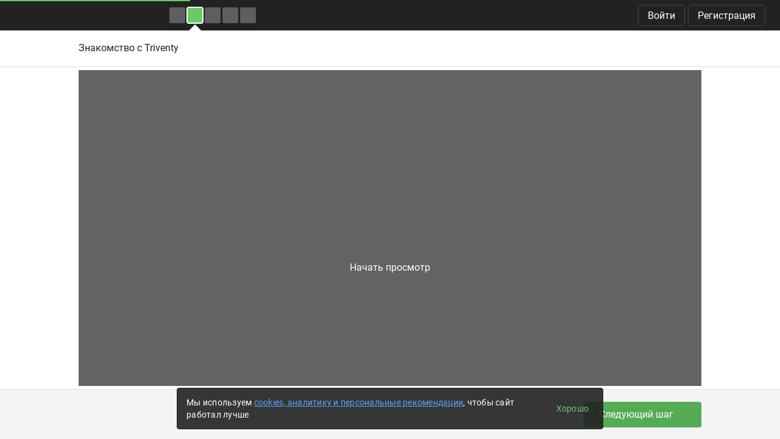

--- FILE ---
content_type: image/svg+xml
request_url: https://cdn.stepik.net/static/frontend/footer-tg.svg?1769435644
body_size: 697
content:
<svg xmlns="http://www.w3.org/2000/svg" width="24" height="24" viewBox="0 0 24 24" fill="none">
  <g clip-path="url(#clip0_2723_4762)">
    <path fill-rule="evenodd" clip-rule="evenodd" d="M23 12C23 5.92487 18.0751 1 12 1C5.92487 1 1 5.92487 1 12C1 18.0751 5.92487 23 12 23C18.0751 23 23 18.0751 23 12ZM12 0C18.6274 0 24 5.37258 24 12C24 18.6274 18.6274 24 12 24C5.37258 24 0 18.6274 0 12C0 5.37258 5.37258 0 12 0Z" fill="url(#paint0_linear_2723_4762)"/>
    <path d="M5.24384 11.9526C8.85228 10.3948 11.2579 9.36763 12.4607 8.87141C15.899 7.45442 16.6125 7.20832 17.0785 7.20008C17.181 7.19835 17.4092 7.22346 17.5581 7.34287C17.6819 7.44349 17.7167 7.57958 17.7341 7.67503C17.7496 7.77048 17.7709 7.98802 17.7535 8.15783C17.5678 10.0975 16.7615 14.8044 16.3515 16.977C16.1794 17.8962 15.8371 18.2044 15.5064 18.2345C14.787 18.3001 14.2417 17.7638 13.5455 17.3116C12.4568 16.6038 11.8419 16.1633 10.7841 15.4728C9.56197 14.6747 10.3548 14.236 11.051 13.5191C11.2327 13.3315 14.4003 10.4766 14.4602 10.2177C14.4679 10.1853 14.4757 10.0645 14.4022 10.0009C14.3307 9.93707 14.2243 9.95892 14.1469 9.97617C14.0367 10.0007 12.2982 11.1407 8.92568 13.3961C8.43257 13.7323 7.98587 13.8961 7.58365 13.8875C7.14274 13.8781 6.29193 13.6399 5.65959 13.4363C4.88607 13.1866 4.26917 13.0545 4.32331 12.6304C4.35038 12.4096 4.6579 12.1836 5.24384 11.9526Z" fill="url(#paint1_linear_2723_4762)"/>
  </g>
    <defs>
    <linearGradient id="paint0_linear_2723_4762" x1="12" y1="0" x2="12" y2="24" gradientUnits="userSpaceOnUse">
    <stop stop-color="#2AABEE"/>
    <stop offset="1" stop-color="#229ED9"/>
    </linearGradient>
    <linearGradient id="paint1_linear_2723_4762" x1="11.04" y1="7.2" x2="11.04" y2="18.24" gradientUnits="userSpaceOnUse">
    <stop stop-color="#2AABEE"/>
    <stop offset="1" stop-color="#229ED9"/>
    </linearGradient>
    <clipPath id="clip0_2723_4762">
    <rect width="24" height="24" fill="white"/>
    </clipPath>
  </defs>
</svg>


--- FILE ---
content_type: image/svg+xml
request_url: https://cdn.stepik.net/static/frontend/footer-dzen.svg?1769435644
body_size: 461
content:
<svg width="24" height="24" viewBox="0 0 24 24" fill="none" xmlns="http://www.w3.org/2000/svg">
  <g clip-path="url(#clip0_3168_7695)">
    <path fill-rule="evenodd" clip-rule="evenodd" d="M23 12C23 5.92487 18.0751 1 12 1C5.92487 1 1 5.92487 1 12C1 18.0751 5.92487 23 12 23C18.0751 23 23 18.0751 23 12ZM12 0C18.6274 0 24 5.37258 24 12C24 18.6274 18.6274 24 12 24C5.37258 24 0 18.6274 0 12C0 5.37258 5.37258 0 12 0Z" fill="#060702"/>
    <path d="M21.0702 11.7487C21.0702 11.6578 20.9963 11.5826 20.9054 11.5783C17.6444 11.4548 15.6598 11.0389 14.2713 9.65042C12.88 8.25914 12.4655 6.27301 12.3419 3.00492C12.3391 2.91406 12.2639 2.84024 12.1716 2.84024H11.7911C11.7003 2.84024 11.625 2.91406 11.6208 3.00492C11.4972 6.27159 11.0827 8.25914 9.69141 9.65042C8.30155 11.0403 6.31826 11.4548 3.05727 11.5783C2.96641 11.5812 2.89259 11.6564 2.89259 11.7487V12.1292C2.89259 12.22 2.96641 12.2953 3.05727 12.2995C6.31826 12.423 8.30296 12.839 9.69141 14.2275C11.0798 15.6159 11.4944 17.5964 11.6193 20.8516C11.6222 20.9425 11.6974 21.0163 11.7897 21.0163H12.1716C12.2624 21.0163 12.3377 20.9425 12.3419 20.8516C12.4669 17.5964 12.8814 15.6159 14.2699 14.2275C15.6598 12.8376 17.643 12.423 20.904 12.2995C20.9949 12.2967 21.0687 12.2215 21.0687 12.1292V11.7487H21.0702Z" fill="#060702"/>
  </g>
  <defs>
    <clipPath id="clip0_3168_7695">
      <rect width="24" height="24" fill="white"/>
    </clipPath>
  </defs>
</svg>


--- FILE ---
content_type: image/svg+xml
request_url: https://stepik.org/static/frontend/feedback/1.svg
body_size: 532
content:
<svg xmlns="http://www.w3.org/2000/svg" width="48" height="48" viewBox="0 0 48 48">
  <g fill="none" fill-rule="evenodd">
    <circle cx="23.954" cy="23.954" r="23.954" fill="#FFCE6E"/>
    <g fill="#FEA832">
      <path d="M11.368 36.539c-8.616-8.617-9.295-22.165-2.037-31.56a24.03 24.03 0 00-2.315 2.038c-9.355 9.354-9.355 24.52 0 33.875 9.354 9.354 24.52 9.354 33.875 0a24.287 24.287 0 002.037-2.316c-9.394 7.259-22.943 6.58-31.56-2.037z"/>
      <path d="M19.937 34.659a.888.888 0 01-.239-1.743c2.784-.78 5.726-.78 8.51 0a.888.888 0 01-.479 1.71 13.976 13.976 0 00-7.552 0 .902.902 0 01-.24.033z"/>
    </g>
    <path d="M24.438 28.242A18.684 18.684 0 0011.14 33.75a.888.888 0 001.256 1.255 16.921 16.921 0 0112.042-4.988c4.55 0 8.826 1.772 12.043 4.988.173.174.4.26.628.26a.887.887 0 00.627-1.515 18.682 18.682 0 00-13.298-5.508zm-14.373-4.814a3.289 3.289 0 003.285 3.285 3.289 3.289 0 003.1-4.369c.355.036.725.057 1.114.057 1.028 0 2.174-.14 3.439-.484a.888.888 0 00-.466-1.713c-6.294 1.712-9.023-2.285-9.143-2.468a.888.888 0 00-1.491.964c.03.046.624.956 1.848 1.86a3.282 3.282 0 00-1.686 2.867zm27.673-5.955a.887.887 0 00-1.227.266c-.027.042-2.786 4.193-9.141 2.465a.888.888 0 10-.466 1.713c1.264.344 2.41.484 3.439.484.388 0 .759-.02 1.114-.057-.12.34-.185.704-.185 1.084a3.29 3.29 0 003.285 3.285 3.29 3.29 0 003.285-3.285 3.286 3.286 0 00-1.687-2.868c1.224-.904 1.82-1.814 1.849-1.86a.888.888 0 00-.266-1.227z" fill="#4D4D4D" fill-rule="nonzero"/>
  </g>
</svg>
